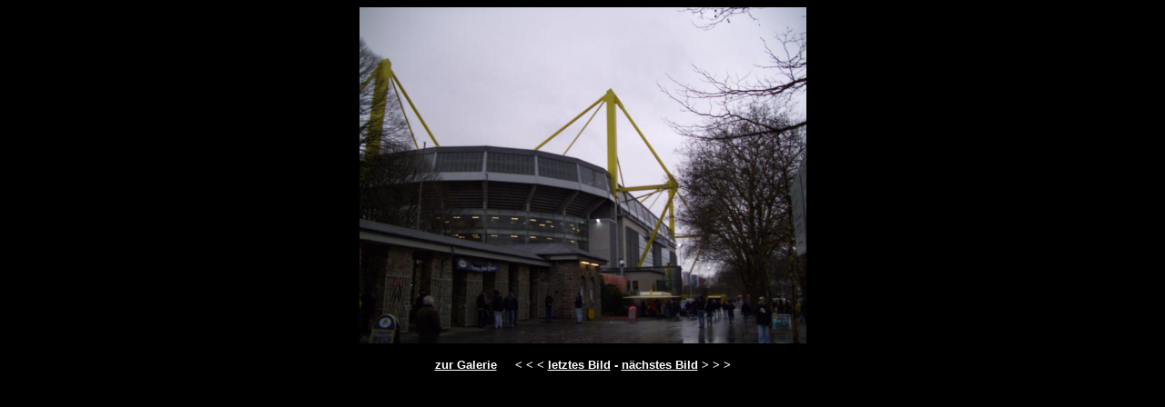

--- FILE ---
content_type: text/html
request_url: http://fcn-neufang.de/bvbfcn40.htm
body_size: 499
content:
<html>

<head>
<meta http-equiv="Content-Type" content="text/html; charset=windows-1252">
<title>Neue Seite 0</title>
</head>

<body link="#FFFFFF" vlink="#FFFFFF" alink="#FFFFFF" text="#FFFFFF" bgcolor="#000000">

<p align="center">
<!--webbot
        bot="HTMLMarkup" startspan --><STYLE type="text/css">
<!--
BODY {
scrollbar-face-color:#ff0000;
scrollbar-highlight-color:#ff0000;
scrollbar-3dlight-color:#ae0000;
scrollbar-darkshadow-color:#000000;
scrollbar-shadow-color:#ff0000;
scrollbar-arrow-color:#FFFFFF;
scrollbar-track-color:#000000;
}
-->
</STYLE><!--webbot bot="HTMLMarkup" endspan --><img border="0" src="bvbfcn40.JPG" width="491" height="370"></p>
<p align="center"><b><font face="Arial" size="2"><a href="bvbfcn.htm">zur 
Galerie</a>&nbsp;&nbsp;&nbsp;&nbsp; &lt; &lt; &lt; <a href="bvbfcn39.htm">letztes Bild</a> 
- <a href="bvbfcn41.htm">nächstes Bild</a> &gt; &gt; &gt;</font></b></p>

</body>

</html>
